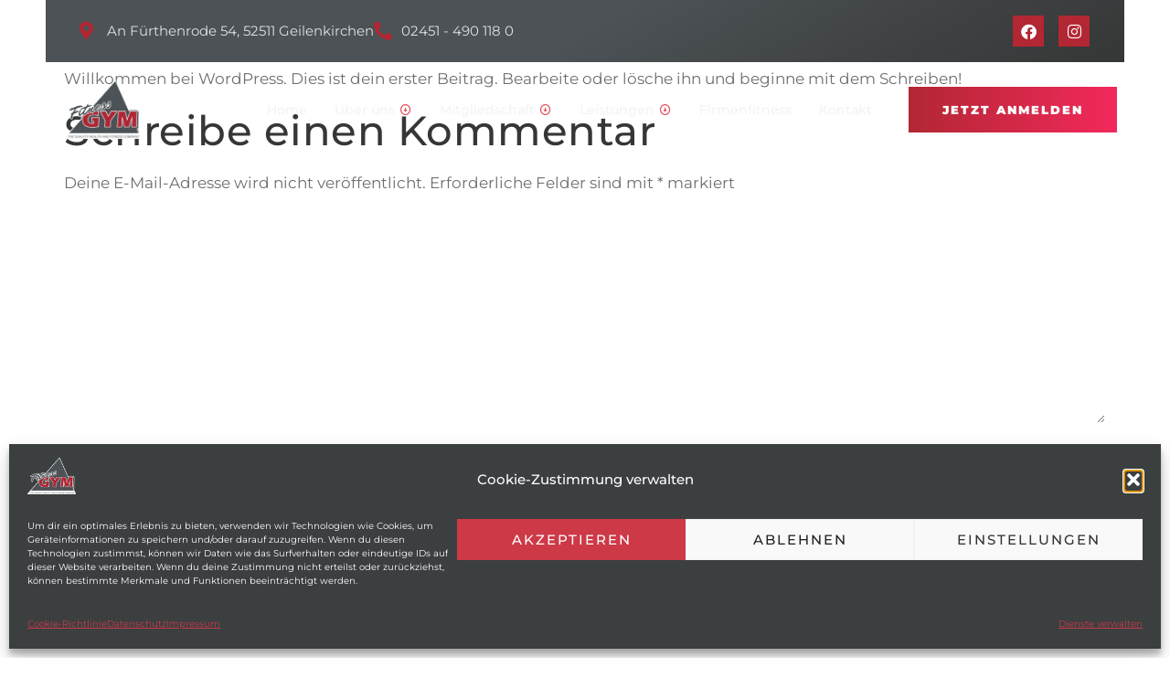

--- FILE ---
content_type: text/css
request_url: https://fitness-geilenkirchen.de/wp-content/uploads/elementor/css/post-19.css?ver=1768477433
body_size: 13418
content:
.elementor-kit-19{--e-global-color-primary:#4C5256;--e-global-color-secondary:#B22733;--e-global-color-text:#6E6E6E;--e-global-color-accent:#353636;--e-global-color-50b2a21:#FFFFFF45;--e-global-color-2d6a869:#DADADA;--e-global-color-9c764db:#353636;--e-global-color-6b0ce64:#F3F3F3;--e-global-color-fdf12ae:#FFFFFFD4;--e-global-color-0547466:#E44756;--e-global-color-05e2d89:#FBFBFB;--e-global-typography-primary-font-family:"Montserrat";--e-global-typography-secondary-font-family:"Montserrat";--e-global-typography-text-font-family:"Montserrat";--e-global-typography-text-font-size:17px;--e-global-typography-text-line-height:1.5em;--e-global-typography-accent-font-family:"Montserrat";--e-global-typography-accent-font-size:15px;--e-global-typography-accent-font-weight:400;--e-global-typography-accent-text-transform:uppercase;--e-global-typography-accent-line-height:1.3em;--e-global-typography-accent-letter-spacing:2px;--e-global-typography-5898891-font-family:"Montserrat";--e-global-typography-5898891-font-size:250px;--e-global-typography-5898891-font-weight:bold;--e-global-typography-5898891-line-height:1em;--e-global-typography-5898891-letter-spacing:25px;--e-global-typography-db48b8b-font-family:"Montserrat";--e-global-typography-db48b8b-font-size:60px;--e-global-typography-db48b8b-font-weight:500;--e-global-typography-db48b8b-line-height:1.3em;--e-global-typography-db48b8b-letter-spacing:0.5px;--e-global-typography-c397194-font-family:"Montserrat";--e-global-typography-c397194-font-size:45px;--e-global-typography-c397194-font-weight:500;--e-global-typography-c397194-line-height:1.3em;--e-global-typography-c397194-letter-spacing:0.5px;--e-global-typography-679076f-font-family:"Montserrat";--e-global-typography-679076f-font-size:35px;--e-global-typography-679076f-font-weight:500;--e-global-typography-679076f-line-height:1.3em;--e-global-typography-679076f-letter-spacing:0.5px;--e-global-typography-a10f8a0-font-family:"Montserrat";--e-global-typography-a10f8a0-font-size:25px;--e-global-typography-a10f8a0-font-weight:500;--e-global-typography-a10f8a0-line-height:1.3em;--e-global-typography-a10f8a0-letter-spacing:0.5px;--e-global-typography-b21c26e-font-family:"Montserrat";--e-global-typography-b21c26e-font-size:20px;--e-global-typography-b21c26e-font-weight:500;--e-global-typography-b21c26e-line-height:1.3em;--e-global-typography-b21c26e-letter-spacing:0.5px;--e-global-typography-4aceb21-font-family:"Montserrat";--e-global-typography-4aceb21-font-size:17px;--e-global-typography-4aceb21-font-weight:500;--e-global-typography-4aceb21-line-height:1.3em;--e-global-typography-4aceb21-letter-spacing:0.5px;--e-global-typography-1eb2da8-font-family:"Montserrat";--e-global-typography-1eb2da8-font-size:15px;--e-global-typography-3be2057-font-family:"Montserrat";--e-global-typography-3be2057-font-size:20px;--e-global-typography-3be2057-font-weight:bold;--e-global-typography-3be2057-font-style:italic;--e-global-typography-3be2057-line-height:1.3em;--e-global-typography-8f6b8f3-font-family:"Montserrat";--e-global-typography-8f6b8f3-font-size:200px;--e-global-typography-8f6b8f3-font-weight:500;--e-global-typography-8f6b8f3-line-height:1em;--e-global-typography-8f6b8f3-letter-spacing:25px;--e-global-typography-430a7c3-font-family:"Montserrat";--e-global-typography-430a7c3-font-size:20px;--e-global-typography-430a7c3-font-weight:500;--e-global-typography-430a7c3-font-style:italic;--e-global-typography-430a7c3-line-height:1.3em;--e-global-typography-09ff06e-font-family:"Montserrat";--e-global-typography-09ff06e-font-size:15px;--e-global-typography-09ff06e-font-weight:500;--e-global-typography-09ff06e-line-height:1.5em;color:var( --e-global-color-text );font-family:var( --e-global-typography-text-font-family ), Sans-serif;font-size:var( --e-global-typography-text-font-size );line-height:var( --e-global-typography-text-line-height );}.elementor-kit-19 button,.elementor-kit-19 input[type="button"],.elementor-kit-19 input[type="submit"],.elementor-kit-19 .elementor-button{background-color:var( --e-global-color-secondary );font-family:var( --e-global-typography-accent-font-family ), Sans-serif;font-size:var( --e-global-typography-accent-font-size );font-weight:var( --e-global-typography-accent-font-weight );text-transform:var( --e-global-typography-accent-text-transform );line-height:var( --e-global-typography-accent-line-height );letter-spacing:var( --e-global-typography-accent-letter-spacing );color:#FFFFFF;border-style:solid;border-width:1px 1px 1px 1px;border-color:var( --e-global-color-secondary );border-radius:0px 0px 0px 0px;padding:17px 37px 17px 37px;}.elementor-kit-19 button:hover,.elementor-kit-19 button:focus,.elementor-kit-19 input[type="button"]:hover,.elementor-kit-19 input[type="button"]:focus,.elementor-kit-19 input[type="submit"]:hover,.elementor-kit-19 input[type="submit"]:focus,.elementor-kit-19 .elementor-button:hover,.elementor-kit-19 .elementor-button:focus{background-color:var( --e-global-color-primary );color:#FFFFFF;box-shadow:0px 10px 25px 0px rgba(0, 0, 0, 0.1);border-style:solid;border-color:var( --e-global-color-primary );}.elementor-kit-19 e-page-transition{background-color:#FFBC7D;}.elementor-kit-19 a{color:var( --e-global-color-0547466 );font-family:"Montserrat", Sans-serif;font-size:17px;}.elementor-kit-19 h1{color:var( --e-global-color-accent );font-family:var( --e-global-typography-db48b8b-font-family ), Sans-serif;font-size:var( --e-global-typography-db48b8b-font-size );font-weight:var( --e-global-typography-db48b8b-font-weight );line-height:var( --e-global-typography-db48b8b-line-height );letter-spacing:var( --e-global-typography-db48b8b-letter-spacing );}.elementor-kit-19 h2{color:var( --e-global-color-accent );font-family:var( --e-global-typography-c397194-font-family ), Sans-serif;font-size:var( --e-global-typography-c397194-font-size );font-weight:var( --e-global-typography-c397194-font-weight );line-height:var( --e-global-typography-c397194-line-height );letter-spacing:var( --e-global-typography-c397194-letter-spacing );}.elementor-kit-19 h3{color:var( --e-global-color-accent );font-family:var( --e-global-typography-679076f-font-family ), Sans-serif;font-size:var( --e-global-typography-679076f-font-size );font-weight:var( --e-global-typography-679076f-font-weight );line-height:var( --e-global-typography-679076f-line-height );letter-spacing:var( --e-global-typography-679076f-letter-spacing );}.elementor-kit-19 h4{color:var( --e-global-color-accent );font-family:var( --e-global-typography-a10f8a0-font-family ), Sans-serif;font-size:var( --e-global-typography-a10f8a0-font-size );font-weight:var( --e-global-typography-a10f8a0-font-weight );line-height:var( --e-global-typography-a10f8a0-line-height );letter-spacing:var( --e-global-typography-a10f8a0-letter-spacing );}.elementor-kit-19 h5{color:var( --e-global-color-accent );font-family:var( --e-global-typography-b21c26e-font-family ), Sans-serif;font-size:var( --e-global-typography-b21c26e-font-size );font-weight:var( --e-global-typography-b21c26e-font-weight );line-height:var( --e-global-typography-b21c26e-line-height );letter-spacing:var( --e-global-typography-b21c26e-letter-spacing );}.elementor-kit-19 h6{color:var( --e-global-color-accent );font-family:var( --e-global-typography-4aceb21-font-family ), Sans-serif;font-size:var( --e-global-typography-4aceb21-font-size );font-weight:var( --e-global-typography-4aceb21-font-weight );line-height:var( --e-global-typography-4aceb21-line-height );letter-spacing:var( --e-global-typography-4aceb21-letter-spacing );}.elementor-kit-19 label{color:#FFFFFF;font-family:"Montserrat", Sans-serif;font-size:15px;font-weight:500;line-height:1.5em;}.elementor-kit-19 input:not([type="button"]):not([type="submit"]),.elementor-kit-19 textarea,.elementor-kit-19 .elementor-field-textual{font-family:"Montserrat", Sans-serif;font-size:17px;line-height:1.3em;background-color:var( --e-global-color-50b2a21 );border-style:solid;border-width:1px 1px 1px 1px;border-color:var( --e-global-color-50b2a21 );border-radius:0px 0px 0px 0px;padding:17px 17px 17px 17px;}.elementor-kit-19 input:focus:not([type="button"]):not([type="submit"]),.elementor-kit-19 textarea:focus,.elementor-kit-19 .elementor-field-textual:focus{border-style:solid;border-width:1px 1px 1px 1px;border-color:#FFFFFF;}.elementor-section.elementor-section-boxed > .elementor-container{max-width:1140px;}.e-con{--container-max-width:1140px;}.elementor-widget:not(:last-child){margin-block-end:20px;}.elementor-element{--widgets-spacing:20px 20px;--widgets-spacing-row:20px;--widgets-spacing-column:20px;}{}h1.entry-title{display:var(--page-title-display);}.site-header .site-branding{flex-direction:column;align-items:stretch;}.site-header{padding-inline-end:0px;padding-inline-start:0px;}.site-footer .site-branding{flex-direction:column;align-items:stretch;}@media(max-width:1024px){.elementor-kit-19{--e-global-typography-db48b8b-font-size:50px;--e-global-typography-c397194-font-size:35px;--e-global-typography-679076f-font-size:30px;--e-global-typography-a10f8a0-font-size:23px;--e-global-typography-b21c26e-font-size:17px;--e-global-typography-4aceb21-font-size:15px;--e-global-typography-3be2057-font-size:17px;--e-global-typography-8f6b8f3-font-size:100px;--e-global-typography-430a7c3-font-size:17px;font-size:var( --e-global-typography-text-font-size );line-height:var( --e-global-typography-text-line-height );}.elementor-kit-19 h1{font-size:var( --e-global-typography-db48b8b-font-size );line-height:var( --e-global-typography-db48b8b-line-height );letter-spacing:var( --e-global-typography-db48b8b-letter-spacing );}.elementor-kit-19 h2{font-size:var( --e-global-typography-c397194-font-size );line-height:var( --e-global-typography-c397194-line-height );letter-spacing:var( --e-global-typography-c397194-letter-spacing );}.elementor-kit-19 h3{font-size:var( --e-global-typography-679076f-font-size );line-height:var( --e-global-typography-679076f-line-height );letter-spacing:var( --e-global-typography-679076f-letter-spacing );}.elementor-kit-19 h4{font-size:var( --e-global-typography-a10f8a0-font-size );line-height:var( --e-global-typography-a10f8a0-line-height );letter-spacing:var( --e-global-typography-a10f8a0-letter-spacing );}.elementor-kit-19 h5{font-size:var( --e-global-typography-b21c26e-font-size );line-height:var( --e-global-typography-b21c26e-line-height );letter-spacing:var( --e-global-typography-b21c26e-letter-spacing );}.elementor-kit-19 h6{font-size:var( --e-global-typography-4aceb21-font-size );line-height:var( --e-global-typography-4aceb21-line-height );letter-spacing:var( --e-global-typography-4aceb21-letter-spacing );}.elementor-kit-19 button,.elementor-kit-19 input[type="button"],.elementor-kit-19 input[type="submit"],.elementor-kit-19 .elementor-button{font-size:var( --e-global-typography-accent-font-size );line-height:var( --e-global-typography-accent-line-height );letter-spacing:var( --e-global-typography-accent-letter-spacing );}.elementor-section.elementor-section-boxed > .elementor-container{max-width:1024px;}.e-con{--container-max-width:1024px;}}@media(max-width:767px){.elementor-kit-19{--e-global-typography-5898891-font-size:120px;--e-global-typography-5898891-letter-spacing:10px;--e-global-typography-db48b8b-font-size:40px;--e-global-typography-c397194-font-size:35px;--e-global-typography-679076f-font-size:30px;--e-global-typography-a10f8a0-font-size:25px;--e-global-typography-b21c26e-font-size:20px;--e-global-typography-4aceb21-font-size:17px;--e-global-typography-3be2057-font-size:15px;--e-global-typography-8f6b8f3-font-size:80px;--e-global-typography-8f6b8f3-letter-spacing:10px;--e-global-typography-430a7c3-font-size:15px;font-size:var( --e-global-typography-text-font-size );line-height:var( --e-global-typography-text-line-height );}.elementor-kit-19 h1{font-size:var( --e-global-typography-db48b8b-font-size );line-height:var( --e-global-typography-db48b8b-line-height );letter-spacing:var( --e-global-typography-db48b8b-letter-spacing );}.elementor-kit-19 h2{font-size:var( --e-global-typography-c397194-font-size );line-height:var( --e-global-typography-c397194-line-height );letter-spacing:var( --e-global-typography-c397194-letter-spacing );}.elementor-kit-19 h3{font-size:var( --e-global-typography-679076f-font-size );line-height:var( --e-global-typography-679076f-line-height );letter-spacing:var( --e-global-typography-679076f-letter-spacing );}.elementor-kit-19 h4{font-size:var( --e-global-typography-a10f8a0-font-size );line-height:var( --e-global-typography-a10f8a0-line-height );letter-spacing:var( --e-global-typography-a10f8a0-letter-spacing );}.elementor-kit-19 h5{font-size:var( --e-global-typography-b21c26e-font-size );line-height:var( --e-global-typography-b21c26e-line-height );letter-spacing:var( --e-global-typography-b21c26e-letter-spacing );}.elementor-kit-19 h6{font-size:var( --e-global-typography-4aceb21-font-size );line-height:var( --e-global-typography-4aceb21-line-height );letter-spacing:var( --e-global-typography-4aceb21-letter-spacing );}.elementor-kit-19 button,.elementor-kit-19 input[type="button"],.elementor-kit-19 input[type="submit"],.elementor-kit-19 .elementor-button{font-size:var( --e-global-typography-accent-font-size );line-height:var( --e-global-typography-accent-line-height );letter-spacing:var( --e-global-typography-accent-letter-spacing );}.elementor-section.elementor-section-boxed > .elementor-container{max-width:767px;}.e-con{--container-max-width:767px;}}

--- FILE ---
content_type: text/css
request_url: https://fitness-geilenkirchen.de/wp-content/uploads/elementor/css/post-120.css?ver=1768477434
body_size: 24165
content:
.elementor-120 .elementor-element.elementor-element-450edcde > .elementor-container{max-width:1440px;}.elementor-120 .elementor-element.elementor-element-450edcde{padding:0px 50px 0px 50px;z-index:8;}.elementor-120 .elementor-element.elementor-element-79baa078:not(.elementor-motion-effects-element-type-background) > .elementor-widget-wrap, .elementor-120 .elementor-element.elementor-element-79baa078 > .elementor-widget-wrap > .elementor-motion-effects-container > .elementor-motion-effects-layer{background-color:transparent;background-image:linear-gradient(150deg, #4C5256 50%, #353636 100%);}.elementor-120 .elementor-element.elementor-element-79baa078 > .elementor-element-populated{transition:background 0.3s, border 0.3s, border-radius 0.3s, box-shadow 0.3s;padding:17px 37px 17px 37px;}.elementor-120 .elementor-element.elementor-element-79baa078 > .elementor-element-populated > .elementor-background-overlay{transition:background 0.3s, border-radius 0.3s, opacity 0.3s;}.elementor-bc-flex-widget .elementor-120 .elementor-element.elementor-element-5aa1fd86.elementor-column .elementor-widget-wrap{align-items:center;}.elementor-120 .elementor-element.elementor-element-5aa1fd86.elementor-column.elementor-element[data-element_type="column"] > .elementor-widget-wrap.elementor-element-populated{align-content:center;align-items:center;}.elementor-widget-icon-list .elementor-icon-list-item:not(:last-child):after{border-color:var( --e-global-color-text );}.elementor-widget-icon-list .elementor-icon-list-icon i{color:var( --e-global-color-primary );}.elementor-widget-icon-list .elementor-icon-list-icon svg{fill:var( --e-global-color-primary );}.elementor-widget-icon-list .elementor-icon-list-item > .elementor-icon-list-text, .elementor-widget-icon-list .elementor-icon-list-item > a{font-family:var( --e-global-typography-text-font-family ), Sans-serif;font-size:var( --e-global-typography-text-font-size );line-height:var( --e-global-typography-text-line-height );}.elementor-widget-icon-list .elementor-icon-list-text{color:var( --e-global-color-secondary );}.elementor-120 .elementor-element.elementor-element-6cec526b .elementor-icon-list-items:not(.elementor-inline-items) .elementor-icon-list-item:not(:last-child){padding-block-end:calc(50px/2);}.elementor-120 .elementor-element.elementor-element-6cec526b .elementor-icon-list-items:not(.elementor-inline-items) .elementor-icon-list-item:not(:first-child){margin-block-start:calc(50px/2);}.elementor-120 .elementor-element.elementor-element-6cec526b .elementor-icon-list-items.elementor-inline-items .elementor-icon-list-item{margin-inline:calc(50px/2);}.elementor-120 .elementor-element.elementor-element-6cec526b .elementor-icon-list-items.elementor-inline-items{margin-inline:calc(-50px/2);}.elementor-120 .elementor-element.elementor-element-6cec526b .elementor-icon-list-items.elementor-inline-items .elementor-icon-list-item:after{inset-inline-end:calc(-50px/2);}.elementor-120 .elementor-element.elementor-element-6cec526b .elementor-icon-list-icon i{color:#B22733;transition:color 0.3s;}.elementor-120 .elementor-element.elementor-element-6cec526b .elementor-icon-list-icon svg{fill:#B22733;transition:fill 0.3s;}.elementor-120 .elementor-element.elementor-element-6cec526b{--e-icon-list-icon-size:20px;--icon-vertical-offset:0px;}.elementor-120 .elementor-element.elementor-element-6cec526b .elementor-icon-list-item > .elementor-icon-list-text, .elementor-120 .elementor-element.elementor-element-6cec526b .elementor-icon-list-item > a{font-family:var( --e-global-typography-1eb2da8-font-family ), Sans-serif;font-size:var( --e-global-typography-1eb2da8-font-size );}.elementor-120 .elementor-element.elementor-element-6cec526b .elementor-icon-list-text{color:var( --e-global-color-fdf12ae );transition:color 0.3s;}.elementor-bc-flex-widget .elementor-120 .elementor-element.elementor-element-47cdbade.elementor-column .elementor-widget-wrap{align-items:center;}.elementor-120 .elementor-element.elementor-element-47cdbade.elementor-column.elementor-element[data-element_type="column"] > .elementor-widget-wrap.elementor-element-populated{align-content:center;align-items:center;}.elementor-120 .elementor-element.elementor-element-1e588a7d{--grid-template-columns:repeat(0, auto);--icon-size:17px;--grid-column-gap:12px;--grid-row-gap:0px;}.elementor-120 .elementor-element.elementor-element-1e588a7d .elementor-widget-container{text-align:right;}.elementor-120 .elementor-element.elementor-element-1e588a7d .elementor-social-icon{background-color:#B22733;}.elementor-120 .elementor-element.elementor-element-1e588a7d .elementor-social-icon i{color:#FFFFFF;}.elementor-120 .elementor-element.elementor-element-1e588a7d .elementor-social-icon svg{fill:#FFFFFF;}.elementor-120 .elementor-element.elementor-element-1e588a7d .elementor-icon{border-radius:0px 0px 0px 0px;}.elementor-120 .elementor-element.elementor-element-1e588a7d .elementor-social-icon:hover{background-color:#E44756;}.elementor-120 .elementor-element.elementor-element-1e588a7d .elementor-social-icon:hover i{color:#FFFFFF;}.elementor-120 .elementor-element.elementor-element-1e588a7d .elementor-social-icon:hover svg{fill:#FFFFFF;}.elementor-120 .elementor-element.elementor-element-10f99810 > .elementor-container{max-width:1440px;}.elementor-120 .elementor-element.elementor-element-10f99810{margin-top:0px;margin-bottom:-200px;padding:0px 50px 0px 50px;z-index:99;}.elementor-bc-flex-widget .elementor-120 .elementor-element.elementor-element-46ab958f.elementor-column .elementor-widget-wrap{align-items:center;}.elementor-120 .elementor-element.elementor-element-46ab958f.elementor-column.elementor-element[data-element_type="column"] > .elementor-widget-wrap.elementor-element-populated{align-content:center;align-items:center;}.elementor-widget-theme-site-logo .widget-image-caption{color:var( --e-global-color-text );font-family:var( --e-global-typography-text-font-family ), Sans-serif;font-size:var( --e-global-typography-text-font-size );line-height:var( --e-global-typography-text-line-height );}.elementor-120 .elementor-element.elementor-element-0cf0e71 > .elementor-widget-container{margin:0px 0px 0px 0px;padding:20px 20px 20px 20px;}.elementor-120 .elementor-element.elementor-element-0cf0e71{text-align:start;}.elementor-120 .elementor-element.elementor-element-0cf0e71 img{width:50%;max-width:100%;}.elementor-bc-flex-widget .elementor-120 .elementor-element.elementor-element-1dd54f62.elementor-column .elementor-widget-wrap{align-items:center;}.elementor-120 .elementor-element.elementor-element-1dd54f62.elementor-column.elementor-element[data-element_type="column"] > .elementor-widget-wrap.elementor-element-populated{align-content:center;align-items:center;}.elementor-120 .elementor-element.elementor-element-b007265 .jeg-elementor-kit.jkit-nav-menu .jkit-menu-wrapper .jkit-menu .sub-menu li > a{background-color:var( --e-global-color-primary );color:var( --e-global-color-6b0ce64 );}.elementor-120 .elementor-element.elementor-element-b007265 .jeg-elementor-kit.jkit-nav-menu .jkit-hamburger-menu{background-color:#02010100;float:right;border-style:none;color:var( --e-global-color-6b0ce64 );}.elementor-120 .elementor-element.elementor-element-b007265 .jeg-elementor-kit.jkit-nav-menu .jkit-menu-wrapper .jkit-nav-identity-panel .jkit-close-menu{background-color:#02010100;border-style:none;color:var( --e-global-color-6b0ce64 );}.elementor-120 .elementor-element.elementor-element-b007265 .jeg-elementor-kit.jkit-nav-menu .jkit-menu > ul, .elementor-120 .elementor-element.elementor-element-b007265 .jeg-elementor-kit.jkit-nav-menu .jkit-menu-wrapper:not(.active) .jkit-menu, .elementor-120 .elementor-element.elementor-element-b007265 .jeg-elementor-kit.jkit-nav-menu .jkit-menu-wrapper:not(.active) .jkit-menu > li > a{display:flex;}.elementor-120 .elementor-element.elementor-element-b007265 .jeg-elementor-kit.jkit-nav-menu .jkit-menu-wrapper .jkit-menu{justify-content:center;}.elementor-120 .elementor-element.elementor-element-b007265 .jeg-elementor-kit.jkit-nav-menu .jkit-menu-wrapper .jkit-menu .menu-item .sub-menu{left:unset;top:100%;right:unset;bottom:unset;}.elementor-120 .elementor-element.elementor-element-b007265 .jeg-elementor-kit.jkit-nav-menu .jkit-menu-wrapper .jkit-menu .menu-item .sub-menu .menu-item .sub-menu{left:100%;top:unset;right:unset;bottom:unset;}.elementor-120 .elementor-element.elementor-element-b007265 .jeg-elementor-kit.jkit-nav-menu .jkit-menu-wrapper{height:80px;}.elementor-120 .elementor-element.elementor-element-b007265 .jeg-elementor-kit.jkit-nav-menu .jkit-menu-wrapper .jkit-menu > li > a{font-family:"Montserrat", Sans-serif;font-size:14px;font-weight:500;color:var( --e-global-color-6b0ce64 );}.elementor-120 .elementor-element.elementor-element-b007265 .jeg-elementor-kit.jkit-nav-menu .jkit-menu-wrapper .jkit-menu > li > a svg{fill:var( --e-global-color-6b0ce64 );}.elementor-120 .elementor-element.elementor-element-b007265 .jeg-elementor-kit.jkit-nav-menu .jkit-menu-wrapper .jkit-menu > li:not(.hover-gradient, .current-menu-item):hover > a{color:var( --e-global-color-0547466 );}.elementor-120 .elementor-element.elementor-element-b007265 .jeg-elementor-kit.jkit-nav-menu .jkit-menu-wrapper .jkit-menu > li:not(.hover-gradient, .current-menu-item):hover > a svg{fill:var( --e-global-color-0547466 );}.elementor-120 .elementor-element.elementor-element-b007265 .jeg-elementor-kit.jkit-nav-menu .jkit-menu-wrapper .jkit-menu > li.current-menu-item > a, .elementor-120 .elementor-element.elementor-element-b007265 .jeg-elementor-kit.jkit-nav-menu .jkit-menu-wrapper .jkit-menu > li.current-menu-ancestor > a{color:var( --e-global-color-0547466 );}.elementor-120 .elementor-element.elementor-element-b007265 .jeg-elementor-kit.jkit-nav-menu .jkit-menu-wrapper .jkit-menu > li.current-menu-item > a svg, .elementor-120 .elementor-element.elementor-element-b007265 .jeg-elementor-kit.jkit-nav-menu .jkit-menu-wrapper .jkit-menu > li.current-menu-ancestor > a svg{fill:var( --e-global-color-0547466 );}.elementor-120 .elementor-element.elementor-element-b007265 .jeg-elementor-kit.jkit-nav-menu .jkit-menu-wrapper .jkit-menu li.menu-item-has-children > a i, .elementor-120 .elementor-element.elementor-element-b007265 .jeg-elementor-kit.jkit-nav-menu .jkit-menu-wrapper .jkit-menu li.has-mega-menu > a i{color:var( --e-global-color-0547466 );}.elementor-120 .elementor-element.elementor-element-b007265 .jeg-elementor-kit.jkit-nav-menu .jkit-menu-wrapper .jkit-menu li.menu-item-has-children > a svg, .elementor-120 .elementor-element.elementor-element-b007265 .jeg-elementor-kit.jkit-nav-menu .jkit-menu-wrapper .jkit-menu li.has-mega-menu > a svg{fill:var( --e-global-color-0547466 );}.elementor-120 .elementor-element.elementor-element-b007265 .jeg-elementor-kit.jkit-nav-menu .jkit-menu-wrapper .jkit-menu li.menu-item-has-children > a i, .elementor-120 .elementor-element.elementor-element-b007265 .jeg-elementor-kit.jkit-nav-menu .jkit-menu-wrapper .jkit-menu li.menu-item-has-children > a svg, .elementor-120 .elementor-element.elementor-element-b007265 .jeg-elementor-kit.jkit-nav-menu .jkit-menu-wrapper .jkit-menu li.has-mega-menu > a i, .elementor-120 .elementor-element.elementor-element-b007265 .jeg-elementor-kit.jkit-nav-menu .jkit-menu-wrapper .jkit-menu li.has-mega-menu > a svg{border-style:none;}.elementor-120 .elementor-element.elementor-element-b007265 .jeg-elementor-kit.jkit-nav-menu .jkit-menu-wrapper .jkit-menu .sub-menu li > a svg{fill:var( --e-global-color-6b0ce64 );}.elementor-120 .elementor-element.elementor-element-b007265 .jeg-elementor-kit.jkit-nav-menu .jkit-menu-wrapper .jkit-menu .sub-menu li:not(.hover-gradient, .current-menu-item):hover > a{color:var( --e-global-color-0547466 );}.elementor-120 .elementor-element.elementor-element-b007265 .jeg-elementor-kit.jkit-nav-menu .jkit-menu-wrapper .jkit-menu .sub-menu li:not(.hover-gradient, .current-menu-item):hover > a svg{fill:var( --e-global-color-0547466 );}.elementor-120 .elementor-element.elementor-element-b007265 .jeg-elementor-kit.jkit-nav-menu .jkit-menu-wrapper .jkit-menu li.menu-item-has-children .sub-menu{min-width:220px;}.elementor-120 .elementor-element.elementor-element-b007265 .jeg-elementor-kit.jkit-nav-menu .jkit-hamburger-menu i{font-size:24px;}.elementor-120 .elementor-element.elementor-element-b007265 .jeg-elementor-kit.jkit-nav-menu .jkit-hamburger-menu svg{width:24px;fill:var( --e-global-color-6b0ce64 );}.elementor-120 .elementor-element.elementor-element-b007265 .jeg-elementor-kit.jkit-nav-menu .jkit-menu-wrapper .jkit-nav-identity-panel .jkit-close-menu i{font-size:22px;}.elementor-120 .elementor-element.elementor-element-b007265 .jeg-elementor-kit.jkit-nav-menu .jkit-menu-wrapper .jkit-nav-identity-panel .jkit-close-menu svg{width:22px;fill:var( --e-global-color-6b0ce64 );}.elementor-120 .elementor-element.elementor-element-b007265 .jeg-elementor-kit.jkit-nav-menu .jkit-menu-wrapper .jkit-nav-identity-panel .jkit-nav-site-title .jkit-nav-logo img{max-width:0px;width:83px;object-fit:cover;}.elementor-bc-flex-widget .elementor-120 .elementor-element.elementor-element-e783d37.elementor-column .elementor-widget-wrap{align-items:center;}.elementor-120 .elementor-element.elementor-element-e783d37.elementor-column.elementor-element[data-element_type="column"] > .elementor-widget-wrap.elementor-element-populated{align-content:center;align-items:center;}.elementor-widget-button .elementor-button{background-color:var( --e-global-color-accent );font-family:var( --e-global-typography-accent-font-family ), Sans-serif;font-size:var( --e-global-typography-accent-font-size );font-weight:var( --e-global-typography-accent-font-weight );text-transform:var( --e-global-typography-accent-text-transform );line-height:var( --e-global-typography-accent-line-height );letter-spacing:var( --e-global-typography-accent-letter-spacing );}.elementor-120 .elementor-element.elementor-element-10f944f9 .elementor-button{background-color:transparent;font-family:"Montserrat", Sans-serif;font-size:13px;font-weight:900;text-transform:uppercase;line-height:1.3em;letter-spacing:2px;background-image:linear-gradient(90deg, #B22733 0%, #f2295b 100%);border-style:none;}.elementor-120 .elementor-element.elementor-element-10f944f9 .elementor-button:hover, .elementor-120 .elementor-element.elementor-element-10f944f9 .elementor-button:focus{background-color:transparent;color:#FFFFFF;background-image:linear-gradient(180deg, var( --e-global-color-0547466 ) 0%, var( --e-global-color-secondary ) 100%);border-color:#FFFFFF;}.elementor-120 .elementor-element.elementor-element-10f944f9 .elementor-button:hover svg, .elementor-120 .elementor-element.elementor-element-10f944f9 .elementor-button:focus svg{fill:#FFFFFF;}.elementor-theme-builder-content-area{height:400px;}.elementor-location-header:before, .elementor-location-footer:before{content:"";display:table;clear:both;}@media(min-width:768px){.elementor-120 .elementor-element.elementor-element-5aa1fd86{width:65.01%;}.elementor-120 .elementor-element.elementor-element-47cdbade{width:34.938%;}.elementor-120 .elementor-element.elementor-element-46ab958f{width:17.788%;}.elementor-120 .elementor-element.elementor-element-1dd54f62{width:61.544%;}.elementor-120 .elementor-element.elementor-element-e783d37{width:20%;}}@media(max-width:1024px) and (min-width:768px){.elementor-120 .elementor-element.elementor-element-5aa1fd86{width:100%;}.elementor-120 .elementor-element.elementor-element-47cdbade{width:100%;}.elementor-120 .elementor-element.elementor-element-46ab958f{width:75%;}.elementor-120 .elementor-element.elementor-element-1dd54f62{width:25%;}.elementor-120 .elementor-element.elementor-element-e783d37{width:100%;}}@media(max-width:1024px){.elementor-120 .elementor-element.elementor-element-450edcde{padding:0px 15px 0px 15px;}.elementor-widget-icon-list .elementor-icon-list-item > .elementor-icon-list-text, .elementor-widget-icon-list .elementor-icon-list-item > a{font-size:var( --e-global-typography-text-font-size );line-height:var( --e-global-typography-text-line-height );}.elementor-120 .elementor-element.elementor-element-6cec526b .elementor-icon-list-item > .elementor-icon-list-text, .elementor-120 .elementor-element.elementor-element-6cec526b .elementor-icon-list-item > a{font-size:var( --e-global-typography-1eb2da8-font-size );}.elementor-120 .elementor-element.elementor-element-47cdbade > .elementor-element-populated{padding:15px 0px 0px 0px;}.elementor-120 .elementor-element.elementor-element-1e588a7d .elementor-widget-container{text-align:center;}.elementor-120 .elementor-element.elementor-element-10f99810{margin-top:0px;margin-bottom:-350px;padding:30px 15px 15px 15px;}.elementor-widget-theme-site-logo .widget-image-caption{font-size:var( --e-global-typography-text-font-size );line-height:var( --e-global-typography-text-line-height );}.elementor-120 .elementor-element.elementor-element-b007265 .jeg-elementor-kit.jkit-nav-menu.break-point-mobile .jkit-menu-wrapper{background-color:var( --e-global-color-primary );}.elementor-120 .elementor-element.elementor-element-b007265 .jeg-elementor-kit.jkit-nav-menu.break-point-tablet .jkit-menu-wrapper{background-color:var( --e-global-color-primary );}.elementor-120 .elementor-element.elementor-element-b007265 .jeg-elementor-kit.jkit-nav-menu .jkit-menu-wrapper .jkit-nav-identity-panel .jkit-nav-site-title .jkit-nav-logo img{max-width:260px;}.elementor-120 .elementor-element.elementor-element-e783d37 > .elementor-element-populated{padding:30px 0px 0px 0px;}.elementor-widget-button .elementor-button{font-size:var( --e-global-typography-accent-font-size );line-height:var( --e-global-typography-accent-line-height );letter-spacing:var( --e-global-typography-accent-letter-spacing );}}@media(max-width:767px){.elementor-widget-icon-list .elementor-icon-list-item > .elementor-icon-list-text, .elementor-widget-icon-list .elementor-icon-list-item > a{font-size:var( --e-global-typography-text-font-size );line-height:var( --e-global-typography-text-line-height );}.elementor-120 .elementor-element.elementor-element-6cec526b .elementor-icon-list-item > .elementor-icon-list-text, .elementor-120 .elementor-element.elementor-element-6cec526b .elementor-icon-list-item > a{font-size:var( --e-global-typography-1eb2da8-font-size );}.elementor-120 .elementor-element.elementor-element-47cdbade > .elementor-element-populated{padding:0px 0px 0px 0px;}.elementor-120 .elementor-element.elementor-element-10f99810{padding:20px 15px 15px 15px;}.elementor-120 .elementor-element.elementor-element-46ab958f{width:75%;}.elementor-widget-theme-site-logo .widget-image-caption{font-size:var( --e-global-typography-text-font-size );line-height:var( --e-global-typography-text-line-height );}.elementor-120 .elementor-element.elementor-element-1dd54f62{width:25%;}.elementor-120 .elementor-element.elementor-element-b007265 .jeg-elementor-kit.jkit-nav-menu.break-point-mobile .jkit-menu-wrapper{background-color:var( --e-global-color-primary );}.elementor-120 .elementor-element.elementor-element-b007265 .jeg-elementor-kit.jkit-nav-menu.break-point-tablet .jkit-menu-wrapper{background-color:var( --e-global-color-primary );}.elementor-120 .elementor-element.elementor-element-b007265 .jeg-elementor-kit.jkit-nav-menu .jkit-menu-wrapper .jkit-nav-identity-panel .jkit-nav-site-title .jkit-nav-logo img{max-width:240px;}.elementor-120 .elementor-element.elementor-element-e783d37 > .elementor-element-populated{padding:15px 0px 0px 0px;}.elementor-widget-button .elementor-button{font-size:var( --e-global-typography-accent-font-size );line-height:var( --e-global-typography-accent-line-height );letter-spacing:var( --e-global-typography-accent-letter-spacing );}}@media (max-width: 1024px) {.elementor-element.elementor-element-b007265 .jeg-elementor-kit.jkit-nav-menu .jkit-hamburger-menu { display: block; } }@media (max-width: 1024px) {.elementor-element.elementor-element-b007265 .jeg-elementor-kit.jkit-nav-menu .jkit-menu-wrapper { width: 100%; max-width: 360px; border-radius: 0; background-color: #f7f7f7; width: 100%; position: fixed; top: 0; left: -110%; height: 100%!important; box-shadow: 0 10px 30px 0 rgba(255,165,0,0); overflow-y: auto; overflow-x: hidden; padding-top: 0; padding-left: 0; padding-right: 0; display: flex; flex-direction: column-reverse; justify-content: flex-end; -moz-transition: left .6s cubic-bezier(.6,.1,.68,.53), width .6s; -webkit-transition: left .6s cubic-bezier(.6,.1,.68,.53), width .6s; -o-transition: left .6s cubic-bezier(.6,.1,.68,.53), width .6s; -ms-transition: left .6s cubic-bezier(.6,.1,.68,.53), width .6s; transition: left .6s cubic-bezier(.6,.1,.68,.53), width .6s; } }@media (max-width: 1024px) {.elementor-element.elementor-element-b007265 .jeg-elementor-kit.jkit-nav-menu .jkit-menu-wrapper.active { left: 0; } }@media (max-width: 1024px) {.elementor-element.elementor-element-b007265 .jeg-elementor-kit.jkit-nav-menu .jkit-menu-wrapper .jkit-menu-container { overflow-y: hidden; } }@media (max-width: 1024px) {.elementor-element.elementor-element-b007265 .jeg-elementor-kit.jkit-nav-menu .jkit-menu-wrapper .jkit-nav-identity-panel { padding: 10px 0px 10px 0px; display: block; position: relative; z-index: 5; width: 100%; } }@media (max-width: 1024px) {.elementor-element.elementor-element-b007265 .jeg-elementor-kit.jkit-nav-menu .jkit-menu-wrapper .jkit-nav-identity-panel .jkit-nav-site-title { display: inline-block; } }@media (max-width: 1024px) {.elementor-element.elementor-element-b007265 .jeg-elementor-kit.jkit-nav-menu .jkit-menu-wrapper .jkit-nav-identity-panel .jkit-close-menu { display: block; } }@media (max-width: 1024px) {.elementor-element.elementor-element-b007265 .jeg-elementor-kit.jkit-nav-menu .jkit-menu-wrapper .jkit-menu { display: block; height: 100%; overflow-y: auto; } }@media (max-width: 1024px) {.elementor-element.elementor-element-b007265 .jeg-elementor-kit.jkit-nav-menu .jkit-menu-wrapper .jkit-menu li.menu-item-has-children > a i { margin-left: auto; border: 1px solid var(--jkit-border-color); border-radius: 3px; padding: 4px 15px; } }@media (max-width: 1024px) {.elementor-element.elementor-element-b007265 .jeg-elementor-kit.jkit-nav-menu .jkit-menu-wrapper .jkit-menu li.menu-item-has-children > a svg { margin-left: auto; border: 1px solid var(--jkit-border-color); border-radius: 3px; } }@media (max-width: 1024px) {.elementor-element.elementor-element-b007265 .jeg-elementor-kit.jkit-nav-menu .jkit-menu-wrapper .jkit-menu li.menu-item-has-children .sub-menu { position: inherit; box-shadow: none; background: none; } }@media (max-width: 1024px) {.elementor-element.elementor-element-b007265 .jeg-elementor-kit.jkit-nav-menu .jkit-menu-wrapper .jkit-menu li { display: block; width: 100%; position: inherit; } }@media (max-width: 1024px) {.elementor-element.elementor-element-b007265 .jeg-elementor-kit.jkit-nav-menu .jkit-menu-wrapper .jkit-menu li .sub-menu { display: none; max-height: 2500px; opacity: 0; visibility: hidden; transition: max-height 5s ease-out; } }@media (max-width: 1024px) {.elementor-element.elementor-element-b007265 .jeg-elementor-kit.jkit-nav-menu .jkit-menu-wrapper .jkit-menu li .sub-menu.dropdown-open { display: block; opacity: 1; visibility: visible; } }@media (max-width: 1024px) {.elementor-element.elementor-element-b007265 .jeg-elementor-kit.jkit-nav-menu .jkit-menu-wrapper .jkit-menu li a { display: block; } }@media (max-width: 1024px) {.elementor-element.elementor-element-b007265 .jeg-elementor-kit.jkit-nav-menu .jkit-menu-wrapper .jkit-menu li a i { float: right; } }@media (max-width: 1024px) {.elementor-element.elementor-element-b007265 .jeg-elementor-kit.jkit-nav-menu .jkit-menu-wrapper .jkit-menu li a svg { float: right } }@media (min-width: 1025px) {.elementor-element.elementor-element-b007265 .jeg-elementor-kit.jkit-nav-menu .jkit-menu-wrapper .jkit-menu-container { height: 100%; } }@media (max-width: 1024px) {.admin-bar .elementor-element.elementor-element-b007265 .jeg-elementor-kit.jkit-nav-menu .jkit-menu-wrapper { top: 32px; } }@media (max-width: 782px) {.admin-bar .elementor-element.elementor-element-b007265 .jeg-elementor-kit.jkit-nav-menu .jkit-menu-wrapper { top: 46px; } }

--- FILE ---
content_type: text/css
request_url: https://fitness-geilenkirchen.de/wp-content/uploads/elementor/css/post-124.css?ver=1768477434
body_size: 9678
content:
.elementor-124 .elementor-element.elementor-element-5cf65b8f:not(.elementor-motion-effects-element-type-background), .elementor-124 .elementor-element.elementor-element-5cf65b8f > .elementor-motion-effects-container > .elementor-motion-effects-layer{background-color:transparent;background-image:linear-gradient(150deg, var( --e-global-color-9c764db ) 50%, var( --e-global-color-0547466 ) 100%);}.elementor-124 .elementor-element.elementor-element-5cf65b8f > .elementor-container{max-width:1440px;}.elementor-124 .elementor-element.elementor-element-5cf65b8f{transition:background 0.3s, border 0.3s, border-radius 0.3s, box-shadow 0.3s;padding:100px 50px 30px 50px;}.elementor-124 .elementor-element.elementor-element-5cf65b8f > .elementor-background-overlay{transition:background 0.3s, border-radius 0.3s, opacity 0.3s;}.elementor-124 .elementor-element.elementor-element-79d27bdf > .elementor-container > .elementor-column > .elementor-widget-wrap{align-content:center;align-items:center;}.elementor-124 .elementor-element.elementor-element-79d27bdf{margin-top:0px;margin-bottom:60px;}.elementor-bc-flex-widget .elementor-124 .elementor-element.elementor-element-52553cf0.elementor-column .elementor-widget-wrap{align-items:center;}.elementor-124 .elementor-element.elementor-element-52553cf0.elementor-column.elementor-element[data-element_type="column"] > .elementor-widget-wrap.elementor-element-populated{align-content:center;align-items:center;}.elementor-widget-icon-list .elementor-icon-list-item:not(:last-child):after{border-color:var( --e-global-color-text );}.elementor-widget-icon-list .elementor-icon-list-icon i{color:var( --e-global-color-primary );}.elementor-widget-icon-list .elementor-icon-list-icon svg{fill:var( --e-global-color-primary );}.elementor-widget-icon-list .elementor-icon-list-item > .elementor-icon-list-text, .elementor-widget-icon-list .elementor-icon-list-item > a{font-family:var( --e-global-typography-text-font-family ), Sans-serif;font-size:var( --e-global-typography-text-font-size );line-height:var( --e-global-typography-text-line-height );}.elementor-widget-icon-list .elementor-icon-list-text{color:var( --e-global-color-secondary );}.elementor-124 .elementor-element.elementor-element-df67f23 .elementor-icon-list-icon i{color:var( --e-global-color-0547466 );transition:color 0.3s;}.elementor-124 .elementor-element.elementor-element-df67f23 .elementor-icon-list-icon svg{fill:var( --e-global-color-0547466 );transition:fill 0.3s;}.elementor-124 .elementor-element.elementor-element-df67f23{--e-icon-list-icon-size:35px;--e-icon-list-icon-align:left;--e-icon-list-icon-margin:0 calc(var(--e-icon-list-icon-size, 1em) * 0.25) 0 0;--icon-vertical-offset:0px;}.elementor-124 .elementor-element.elementor-element-df67f23 .elementor-icon-list-text{color:var( --e-global-color-6b0ce64 );transition:color 0.3s;}.elementor-124 .elementor-element.elementor-element-ae05b7f .elementor-icon-list-icon i{color:var( --e-global-color-0547466 );transition:color 0.3s;}.elementor-124 .elementor-element.elementor-element-ae05b7f .elementor-icon-list-icon svg{fill:var( --e-global-color-0547466 );transition:fill 0.3s;}.elementor-124 .elementor-element.elementor-element-ae05b7f{--e-icon-list-icon-size:35px;--e-icon-list-icon-align:left;--e-icon-list-icon-margin:0 calc(var(--e-icon-list-icon-size, 1em) * 0.25) 0 0;--icon-vertical-offset:0px;}.elementor-124 .elementor-element.elementor-element-ae05b7f .elementor-icon-list-text{color:var( --e-global-color-6b0ce64 );transition:color 0.3s;}.elementor-124 .elementor-element.elementor-element-dd5dcff .elementor-icon-list-icon i{color:var( --e-global-color-0547466 );transition:color 0.3s;}.elementor-124 .elementor-element.elementor-element-dd5dcff .elementor-icon-list-icon svg{fill:var( --e-global-color-0547466 );transition:fill 0.3s;}.elementor-124 .elementor-element.elementor-element-dd5dcff{--e-icon-list-icon-size:35px;--e-icon-list-icon-align:left;--e-icon-list-icon-margin:0 calc(var(--e-icon-list-icon-size, 1em) * 0.25) 0 0;--icon-vertical-offset:0px;}.elementor-124 .elementor-element.elementor-element-dd5dcff .elementor-icon-list-text{color:var( --e-global-color-6b0ce64 );transition:color 0.3s;}.elementor-124 .elementor-element.elementor-element-495500b iframe{filter:brightness( 100% ) contrast( 78% ) saturate( 0% ) blur( 0px ) hue-rotate( 0deg );}.elementor-124 .elementor-element.elementor-element-5a415c31{border-style:solid;border-width:1px 0px 0px 0px;border-color:var( --e-global-color-50b2a21 );margin-top:60px;margin-bottom:0px;padding:30px 0px 0px 0px;}.elementor-widget-heading .elementor-heading-title{font-family:var( --e-global-typography-primary-font-family ), Sans-serif;color:var( --e-global-color-primary );}.elementor-124 .elementor-element.elementor-element-6dd5fdb8 .elementor-heading-title{font-family:"Montserrat", Sans-serif;font-size:11px;font-weight:600;text-transform:uppercase;line-height:1.3em;letter-spacing:1px;color:#FFFFFF;}.elementor-124 .elementor-element.elementor-element-458372fc .elementor-icon-list-items:not(.elementor-inline-items) .elementor-icon-list-item:not(:last-child){padding-block-end:calc(60px/2);}.elementor-124 .elementor-element.elementor-element-458372fc .elementor-icon-list-items:not(.elementor-inline-items) .elementor-icon-list-item:not(:first-child){margin-block-start:calc(60px/2);}.elementor-124 .elementor-element.elementor-element-458372fc .elementor-icon-list-items.elementor-inline-items .elementor-icon-list-item{margin-inline:calc(60px/2);}.elementor-124 .elementor-element.elementor-element-458372fc .elementor-icon-list-items.elementor-inline-items{margin-inline:calc(-60px/2);}.elementor-124 .elementor-element.elementor-element-458372fc .elementor-icon-list-items.elementor-inline-items .elementor-icon-list-item:after{inset-inline-end:calc(-60px/2);}.elementor-124 .elementor-element.elementor-element-458372fc .elementor-icon-list-item:not(:last-child):after{content:"";height:75%;border-color:var( --e-global-color-50b2a21 );}.elementor-124 .elementor-element.elementor-element-458372fc .elementor-icon-list-items:not(.elementor-inline-items) .elementor-icon-list-item:not(:last-child):after{border-block-start-style:solid;border-block-start-width:1px;}.elementor-124 .elementor-element.elementor-element-458372fc .elementor-icon-list-items.elementor-inline-items .elementor-icon-list-item:not(:last-child):after{border-inline-start-style:solid;}.elementor-124 .elementor-element.elementor-element-458372fc .elementor-inline-items .elementor-icon-list-item:not(:last-child):after{border-inline-start-width:1px;}.elementor-124 .elementor-element.elementor-element-458372fc .elementor-icon-list-icon i{color:var( --e-global-color-secondary );transition:color 0.3s;}.elementor-124 .elementor-element.elementor-element-458372fc .elementor-icon-list-icon svg{fill:var( --e-global-color-secondary );transition:fill 0.3s;}.elementor-124 .elementor-element.elementor-element-458372fc{--e-icon-list-icon-size:20px;--icon-vertical-offset:0px;}.elementor-124 .elementor-element.elementor-element-458372fc .elementor-icon-list-item > .elementor-icon-list-text, .elementor-124 .elementor-element.elementor-element-458372fc .elementor-icon-list-item > a{font-family:var( --e-global-typography-1eb2da8-font-family ), Sans-serif;font-size:var( --e-global-typography-1eb2da8-font-size );}.elementor-124 .elementor-element.elementor-element-458372fc .elementor-icon-list-text{color:var( --e-global-color-fdf12ae );transition:color 0.3s;}.elementor-124 .elementor-element.elementor-element-458372fc .elementor-icon-list-item:hover .elementor-icon-list-text{color:#FFFFFF;}.elementor-theme-builder-content-area{height:400px;}.elementor-location-header:before, .elementor-location-footer:before{content:"";display:table;clear:both;}@media(min-width:768px){.elementor-124 .elementor-element.elementor-element-4e267ae3{width:45.765%;}.elementor-124 .elementor-element.elementor-element-5923646d{width:54.235%;}}@media(max-width:1024px) and (min-width:768px){.elementor-124 .elementor-element.elementor-element-52553cf0{width:100%;}.elementor-124 .elementor-element.elementor-element-757d0e24{width:100%;}.elementor-124 .elementor-element.elementor-element-6978521b{width:100%;}.elementor-124 .elementor-element.elementor-element-4e267ae3{width:100%;}.elementor-124 .elementor-element.elementor-element-5923646d{width:100%;}}@media(max-width:1024px){.elementor-124 .elementor-element.elementor-element-5cf65b8f{padding:50px 15px 30px 15px;}.elementor-widget-icon-list .elementor-icon-list-item > .elementor-icon-list-text, .elementor-widget-icon-list .elementor-icon-list-item > a{font-size:var( --e-global-typography-text-font-size );line-height:var( --e-global-typography-text-line-height );}.elementor-124 .elementor-element.elementor-element-6dd5fdb8{text-align:center;}.elementor-124 .elementor-element.elementor-element-5923646d > .elementor-element-populated{padding:15px 0px 0px 0px;}.elementor-124 .elementor-element.elementor-element-458372fc .elementor-icon-list-item > .elementor-icon-list-text, .elementor-124 .elementor-element.elementor-element-458372fc .elementor-icon-list-item > a{font-size:var( --e-global-typography-1eb2da8-font-size );}}@media(max-width:767px){.elementor-widget-icon-list .elementor-icon-list-item > .elementor-icon-list-text, .elementor-widget-icon-list .elementor-icon-list-item > a{font-size:var( --e-global-typography-text-font-size );line-height:var( --e-global-typography-text-line-height );}.elementor-124 .elementor-element.elementor-element-458372fc .elementor-icon-list-item > .elementor-icon-list-text, .elementor-124 .elementor-element.elementor-element-458372fc .elementor-icon-list-item > a{font-size:var( --e-global-typography-1eb2da8-font-size );}}